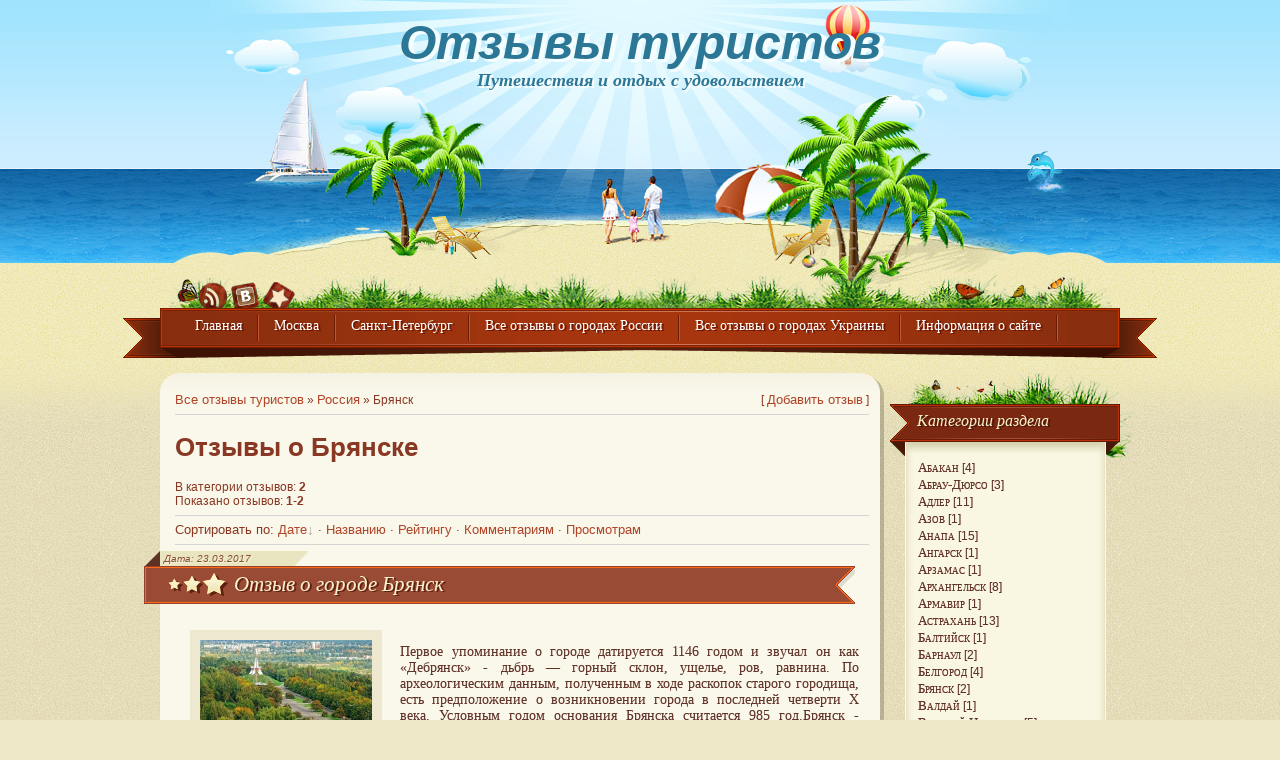

--- FILE ---
content_type: text/html; charset=UTF-8
request_url: http://otzivy.info/publ/russia/brjansk/34
body_size: 9642
content:
<!DOCTYPE html PUBLIC "-//W3C//DTD XHTML 1.0 Transitional//EN" "http://www.w3.org/TR/xhtml1/DTD/xhtml1-transitional.dtd">
<html>
<head>

	<script type="text/javascript">new Image().src = "//counter.yadro.ru/hit;ucoznet?r"+escape(document.referrer)+(screen&&";s"+screen.width+"*"+screen.height+"*"+(screen.colorDepth||screen.pixelDepth))+";u"+escape(document.URL)+";"+Date.now();</script>
	<script type="text/javascript">new Image().src = "//counter.yadro.ru/hit;ucoz_desktop_ad?r"+escape(document.referrer)+(screen&&";s"+screen.width+"*"+screen.height+"*"+(screen.colorDepth||screen.pixelDepth))+";u"+escape(document.URL)+";"+Date.now();</script>
<title>Отзывы о Брянске</title>
<link type="text/css" rel="StyleSheet" href="/_st/my.css" />

	<link rel="stylesheet" href="/.s/src/base.min.css?v=221108" />
	<link rel="stylesheet" href="/.s/src/layer7.min.css?v=221108" />

	<script src="/.s/src/jquery-1.12.4.min.js"></script>
	
	<script src="/.s/src/uwnd.min.js?v=221108"></script>
	<script src="//s744.ucoz.net/cgi/uutils.fcg?a=uSD&ca=2&ug=999&isp=0&r=0.355944444744399"></script>
	<link rel="stylesheet" href="/.s/src/ulightbox/ulightbox.min.css" />
	<link rel="stylesheet" href="/.s/src/social.css" />
	<script src="/.s/src/ulightbox/ulightbox.min.js"></script>
	<script async defer src="https://www.google.com/recaptcha/api.js?onload=reCallback&render=explicit&hl=ru"></script>
	<script>
/* --- UCOZ-JS-DATA --- */
window.uCoz = {"country":"US","ssid":"456637636624406233512","layerType":7,"uLightboxType":1,"site":{"id":"0itzivy","host":"itzivy.ucoz.ru","domain":"otzivy.info"},"language":"ru","module":"publ","sign":{"5255":"Помощник","7287":"Перейти на страницу с фотографией.","5458":"Следующий","7251":"Запрошенный контент не может быть загружен. Пожалуйста, попробуйте позже.","7254":"Изменить размер","7252":"Предыдущий","7253":"Начать слайд-шоу","3125":"Закрыть"}};
/* --- UCOZ-JS-CODE --- */

		function eRateEntry(select, id, a = 65, mod = 'publ', mark = +select.value, path = '', ajax, soc) {
			if (mod == 'shop') { path = `/${ id }/edit`; ajax = 2; }
			( !!select ? confirm(select.selectedOptions[0].textContent.trim() + '?') : true )
			&& _uPostForm('', { type:'POST', url:'/' + mod + path, data:{ a, id, mark, mod, ajax, ...soc } });
		}
 function uSocialLogin(t) {
			var params = {"facebook":{"width":950,"height":520},"google":{"height":600,"width":700},"ok":{"width":710,"height":390},"vkontakte":{"width":790,"height":400},"yandex":{"height":515,"width":870}};
			var ref = escape(location.protocol + '//' + ('otzivy.info' || location.hostname) + location.pathname + ((location.hash ? ( location.search ? location.search + '&' : '?' ) + 'rnd=' + Date.now() + location.hash : ( location.search || '' ))));
			window.open('/'+t+'?ref='+ref,'conwin','width='+params[t].width+',height='+params[t].height+',status=1,resizable=1,left='+parseInt((screen.availWidth/2)-(params[t].width/2))+',top='+parseInt((screen.availHeight/2)-(params[t].height/2)-20)+'screenX='+parseInt((screen.availWidth/2)-(params[t].width/2))+',screenY='+parseInt((screen.availHeight/2)-(params[t].height/2)-20));
			return false;
		}
		function TelegramAuth(user){
			user['a'] = 9; user['m'] = 'telegram';
			_uPostForm('', {type: 'POST', url: '/index/sub', data: user});
		}
function loginPopupForm(params = {}) { new _uWnd('LF', ' ', -250, -100, { closeonesc:1, resize:1 }, { url:'/index/40' + (params.urlParams ? '?'+params.urlParams : '') }) }
function reCallback() {
		$('.g-recaptcha').each(function(index, element) {
			element.setAttribute('rcid', index);
			
		if ($(element).is(':empty') && grecaptcha.render) {
			grecaptcha.render(element, {
				sitekey:element.getAttribute('data-sitekey'),
				theme:element.getAttribute('data-theme'),
				size:element.getAttribute('data-size')
			});
		}
	
		});
	}
	function reReset(reset) {
		reset && grecaptcha.reset(reset.previousElementSibling.getAttribute('rcid'));
		if (!reset) for (rel in ___grecaptcha_cfg.clients) grecaptcha.reset(rel);
	}
/* --- UCOZ-JS-END --- */
</script>

	<style>.UhideBlock{display:none; }</style>
</head>

<body>
 <div class="hd">
<!--U1AHEADER1Z--><div class="wrap">

 <div class="head">

<div class="logos">
<span class="logo">Отзывы туристов</span>
<br>
<span class="logop">Путешествия и отдых с удовольствием</span>
 </div>
 </div>

</div>
 
<div class="grass">
<div class="social">
 <a href="/">
 <img src="/img/rss.png" border="0" alt="">
 </a>
 <a href="//vk.com/russia101">
 <img src="/img/vk.png" border="0" alt="">
 </a>
 <a href="/">
 <img src="/img/star.png" border="0" alt="">
 </a>
</div>
</div>
<div class="menu">

 <div class="wrap">

 <ul class="nav">
 
<li><a href="/">Главная</a></li>
<li class="razd"></li>
 
 <li><a href="/publ/russia/moskva/4">Москва</a></li>
<li class="razd"></li>
 
 <li><a href="/publ/russia/peterburg/7">Санкт-Петербург</a></li>
<li class="razd"></li>

 
 <li><a href="/publ/russia/2">Все отзывы о городах России</a></li>
<li class="razd"></li>
 
 <li><a href="/publ/ukraina/119">Все отзывы о городах Украины</a></li>
<li class="razd"></li>
 
 <li><a href="/index/0-3">Информация о сайте</a></li>
<li class="razd"></li>
 

 </ul>




 </div>

</div><!--/U1AHEADER1Z-->

 
<!-- <middle> -->
 <div id="content">
<div class="lside">


<div class="cup">
</div>
 <div class="cum">
 
<!-- <body> --><table border="0" cellpadding="0" cellspacing="0" width="100%">
<tr>
<td width="80%"><a href="http://otzivy.info/"><!--<s5176>-->Все отзывы туристов<!--</s>--></a>  &raquo; <a href="/publ/russia/2">Россия</a> &raquo; Брянск</td>
<td align="right" style="white-space: nowrap;">[ <a href="/publ/34-0-0-0-1"><!--<s5202>-->Добавить отзыв<!--</s>--></a> ]</td>
</tr>
</table>
<hr />
<h1>Отзывы о Брянске</h1>
<table border="0" cellpadding="0" cellspacing="0" width="100%">
<tr>
<td width="60%"><!--<s5222>-->В категории отзывов<!--</s>-->: <b>2</b><br /><!--<s5220>-->Показано отзывов<!--</s>-->: <b><span class="numShown73">1-2</span></b></td>
<td align="right"></td>
</tr>
</table>
<hr />
<!--<s5221>-->Сортировать по<!--</s>-->: <span class="sortBlock23"> 
<a href="javascript:;" rel="nofollow" onclick="ssorts('1', '/publ/russia/brjansk/34', '0' ); return false;" class="catSortLink darr">Дате</a>  &middot;  
<a href="javascript:;" rel="nofollow" onclick="ssorts('3', '/publ/russia/brjansk/34', '0' ); return false;" class="catSortLink">Названию</a>  &middot;  
<a href="javascript:;" rel="nofollow" onclick="ssorts('6', '/publ/russia/brjansk/34', '0' ); return false;" class="catSortLink">Рейтингу</a>  &middot;  
<a href="javascript:;" rel="nofollow" onclick="ssorts('8', '/publ/russia/brjansk/34', '0' ); return false;" class="catSortLink">Комментариям</a>  &middot;  
<a href="javascript:;" rel="nofollow" onclick="ssorts('10', '/publ/russia/brjansk/34', '0' ); return false;" class="catSortLink">Просмотрам</a> </span><hr />
<div id="nativeroll_video_cont" style="display:none;"></div><script>
			function spages(p, s, link ) {
				if ( 1) return !!location.assign(link.href);
				ajaxPageController.showLoader();
				_uPostForm('', { url:'/publ/russia/brjansk/34-' + p + '-' + s + '-0-0-' + Date.now() } )
			}
			function ssorts(p, cu, seo ) {
				if ( 1 ) {
					if ( seo&&seo=='1'){var uu=cu+'?sort='+p;var sort=false;var filter1=false;var filter2=false;var filter3=false;var pageX=false;tmp=[];var items=location.search.substr(1).split("&");for ( var index=0;index<items.length;index++){tmp=items[index].split("=");if ( tmp[0]&&tmp[1]&&(tmp[0]=='sort')){sort=tmp[1];}if ( tmp[0]&&tmp[1]&&(tmp[0]=='filter1')){filter1=tmp[1];}if ( tmp[0]&&tmp[1]&&(tmp[0]=='filter2')){filter2=tmp[1];}if ( tmp[0]&&tmp[1]&&(tmp[0]=='filter3')){filter3=tmp[1];}if ( tmp[0]&&!tmp[1]){if ( tmp[0].match(/page/)){pageX=tmp[0];}}}if ( filter1){uu+='&filter1='+filter1;}if ( filter2){uu+='&filter2='+filter2;}if ( filter3){uu+='&filter3='+filter3;}if ( pageX){uu+='&'+pageX;}document.location.href=uu;return;}
					document.location.href='/publ/russia/brjansk/34-1-'+p;
					return
				}
				ajaxPageController.showLoader();
				_uPostForm('', { url:'/publ/russia/brjansk/34-1-' + p + '-0-0-' + Date.now() } )
			}</script>
			<div id="allEntries"><div id="entryID713"><div class="date">Дата: 23.03.2017</div> 
<div class="title">
 <a href="/publ/russia/brjansk/otzyv_o_gorode_brjansk/34-1-0-713">Отзыв о городе Брянск</a> 
</div>

<div class="news blocknews_prev">
 <img src="/_pu/7/54307501.jpg" class="minifoto" />
 <p>Первое упоминание о городе датируется 1146 годом и звучал он как &laquo;Дебрянск&raquo; -&nbsp;дьбрь&nbsp;&mdash; горный склон, ущелье, ров, равнина. По археологическим&nbsp;данным,&nbsp;полученным в ходе раскопок старого городища, есть предположение о возникновении города в последней четверти Х века. Условным годом основания Брянска считается 985 год.Брянск - находится на расстоянии 379 км к юго-западу от столицы и является крупным центром нечерноземной зоны.</p> <br>
</div>

<div class="bgl">Город: <a href="/publ/russia/brjansk/34">Брянск</a> | Просмотров: <b>1587</b> | Комментариев: <b><a href="/publ/russia/brjansk/otzyv_o_gorode_brjansk/34-1-0-713#comments">0</a></b> <div class="stars">
		<style type="text/css">
			.u-star-rating-15 { list-style:none; margin:0px; padding:0px; width:75px; height:15px; position:relative; background: url('/img/stars.png') top left repeat-x }
			.u-star-rating-15 li{ padding:0px; margin:0px; float:left }
			.u-star-rating-15 li a { display:block;width:15px;height: 15px;line-height:15px;text-decoration:none;text-indent:-9000px;z-index:20;position:absolute;padding: 0px;overflow:hidden }
			.u-star-rating-15 li a:hover { background: url('/img/stars.png') left center;z-index:2;left:0px;border:none }
			.u-star-rating-15 a.u-one-star { left:0px }
			.u-star-rating-15 a.u-one-star:hover { width:15px }
			.u-star-rating-15 a.u-two-stars { left:15px }
			.u-star-rating-15 a.u-two-stars:hover { width:30px }
			.u-star-rating-15 a.u-three-stars { left:30px }
			.u-star-rating-15 a.u-three-stars:hover { width:45px }
			.u-star-rating-15 a.u-four-stars { left:45px }
			.u-star-rating-15 a.u-four-stars:hover { width:60px }
			.u-star-rating-15 a.u-five-stars { left:60px }
			.u-star-rating-15 a.u-five-stars:hover { width:75px }
			.u-star-rating-15 li.u-current-rating { top:0 !important; left:0 !important;margin:0 !important;padding:0 !important;outline:none;background: url('/img/stars.png') left bottom;position: absolute;height:15px !important;line-height:15px !important;display:block;text-indent:-9000px;z-index:1 }
		</style><script>
			var usrarids = {};
			function ustarrating(id, mark) {
				if (!usrarids[id]) {
					usrarids[id] = 1;
					$(".u-star-li-"+id).hide();
					_uPostForm('', { type:'POST', url:`/publ`, data:{ a:65, id, mark, mod:'publ', ajax:'2' } })
				}
			}
		</script><ul id="uStarRating713" class="uStarRating713 u-star-rating-15" title="Рейтинг: 5.0/1">
			<li id="uCurStarRating713" class="u-current-rating uCurStarRating713" style="width:100%;"></li><li class="u-star-li-713"><a href="javascript:;" onclick="ustarrating('713', 1)" class="u-one-star">1</a></li>
				<li class="u-star-li-713"><a href="javascript:;" onclick="ustarrating('713', 2)" class="u-two-stars">2</a></li>
				<li class="u-star-li-713"><a href="javascript:;" onclick="ustarrating('713', 3)" class="u-three-stars">3</a></li>
				<li class="u-star-li-713"><a href="javascript:;" onclick="ustarrating('713', 4)" class="u-four-stars">4</a></li>
				<li class="u-star-li-713"><a href="javascript:;" onclick="ustarrating('713', 5)" class="u-five-stars">5</a></li></ul></div></div></div><div id="entryID231"><div class="date">Дата: 02.07.2013</div> 
<div class="title">
 <a href="/publ/russia/brjansk/gorod_partizanskoj_slavy/34-1-0-231">Город партизанской славы</a> 
</div>

<div class="news blocknews_prev">
 <img src="/_pu/2/10863473.jpg" class="minifoto" />
 <p align="JUSTIFY" lang="ru-RU">Брянск представляет собой небольшой городок, расположенный в области, граничащей с Белорусью и Украиной. Но независимо от этого он имеет довольно богатую историю. После Великой Отечественной войны этот город стал известен как &laquo;город партизанской славы&raquo;. В связи с этим здесь имеется много напоминающих о тех временах достопримечательностей.</p> <br>
</div>

<div class="bgl">Город: <a href="/publ/russia/brjansk/34">Брянск</a> | Просмотров: <b>3741</b> | Комментариев: <b><a href="/publ/russia/brjansk/gorod_partizanskoj_slavy/34-1-0-231#comments">2</a></b> <div class="stars"><ul id="uStarRating231" class="uStarRating231 u-star-rating-15" title="Рейтинг: 3.4/5">
			<li id="uCurStarRating231" class="u-current-rating uCurStarRating231" style="width:68%;"></li><li class="u-star-li-231"><a href="javascript:;" onclick="ustarrating('231', 1)" class="u-one-star">1</a></li>
				<li class="u-star-li-231"><a href="javascript:;" onclick="ustarrating('231', 2)" class="u-two-stars">2</a></li>
				<li class="u-star-li-231"><a href="javascript:;" onclick="ustarrating('231', 3)" class="u-three-stars">3</a></li>
				<li class="u-star-li-231"><a href="javascript:;" onclick="ustarrating('231', 4)" class="u-four-stars">4</a></li>
				<li class="u-star-li-231"><a href="javascript:;" onclick="ustarrating('231', 5)" class="u-five-stars">5</a></li></ul></div></div></div></div>
<!-- </body> -->

 </div>
<div class="cub">
</div>



<br>



 </div>
<div class="rside">
 

<!--U1CLEFTER1Z--><!-- <block2> -->

<div class="block">
<div class="tblock"><!-- <bt> --><!--<s5351>-->Категории раздела<!--</s>--><!-- </bt> --></div>
 <div class="bblock">
 <div class="bside">
 <table border="0" cellspacing="1" cellpadding="0" width="100%" class="catsTable"><tr>
					<td style="width:100%" class="catsTd" valign="top" id="cid25">
						<a href="/publ/russia/abakan/25" class="catName">Абакан</a>  <span class="catNumData" style="unicode-bidi:embed;">[4]</span> 
					</td></tr><tr>
					<td style="width:100%" class="catsTd" valign="top" id="cid166">
						<a href="/publ/russia/abrau_djurso/166" class="catName">Абрау-Дюрсо</a>  <span class="catNumData" style="unicode-bidi:embed;">[3]</span> 
					</td></tr><tr>
					<td style="width:100%" class="catsTd" valign="top" id="cid10">
						<a href="/publ/russia/adler/10" class="catName">Адлер</a>  <span class="catNumData" style="unicode-bidi:embed;">[11]</span> 
					</td></tr><tr>
					<td style="width:100%" class="catsTd" valign="top" id="cid26">
						<a href="/publ/russia/azov/26" class="catName">Азов</a>  <span class="catNumData" style="unicode-bidi:embed;">[1]</span> 
					</td></tr><tr>
					<td style="width:100%" class="catsTd" valign="top" id="cid27">
						<a href="/publ/russia/anapa/27" class="catName">Анапа</a>  <span class="catNumData" style="unicode-bidi:embed;">[15]</span> 
					</td></tr><tr>
					<td style="width:100%" class="catsTd" valign="top" id="cid28">
						<a href="/publ/russia/angarsk/28" class="catName">Ангарск</a>  <span class="catNumData" style="unicode-bidi:embed;">[1]</span> 
					</td></tr><tr>
					<td style="width:100%" class="catsTd" valign="top" id="cid29">
						<a href="/publ/russia/arzamas/29" class="catName">Арзамас</a>  <span class="catNumData" style="unicode-bidi:embed;">[1]</span> 
					</td></tr><tr>
					<td style="width:100%" class="catsTd" valign="top" id="cid30">
						<a href="/publ/russia/arkhangelsk/30" class="catName">Архангельск</a>  <span class="catNumData" style="unicode-bidi:embed;">[8]</span> 
					</td></tr><tr>
					<td style="width:100%" class="catsTd" valign="top" id="cid31">
						<a href="/publ/russia/armavir/31" class="catName">Армавир</a>  <span class="catNumData" style="unicode-bidi:embed;">[1]</span> 
					</td></tr><tr>
					<td style="width:100%" class="catsTd" valign="top" id="cid19">
						<a href="/publ/russia/astrakhan/19" class="catName">Астрахань</a>  <span class="catNumData" style="unicode-bidi:embed;">[13]</span> 
					</td></tr><tr>
					<td style="width:100%" class="catsTd" valign="top" id="cid97">
						<a href="/publ/russia/baltijsk/97" class="catName">Балтийск</a>  <span class="catNumData" style="unicode-bidi:embed;">[1]</span> 
					</td></tr><tr>
					<td style="width:100%" class="catsTd" valign="top" id="cid32">
						<a href="/publ/russia/barnaul/32" class="catName">Барнаул</a>  <span class="catNumData" style="unicode-bidi:embed;">[2]</span> 
					</td></tr><tr>
					<td style="width:100%" class="catsTd" valign="top" id="cid33">
						<a href="/publ/russia/belgorod/33" class="catName">Белгород</a>  <span class="catNumData" style="unicode-bidi:embed;">[4]</span> 
					</td></tr><tr>
					<td style="width:100%" class="catsTd" valign="top" id="cid34">
						<a href="/publ/russia/brjansk/34" class="catNameActive">Брянск</a>  <span class="catNumData" style="unicode-bidi:embed;">[2]</span> 
					</td></tr><tr>
					<td style="width:100%" class="catsTd" valign="top" id="cid98">
						<a href="/publ/russia/valdaj/98" class="catName">Валдай</a>  <span class="catNumData" style="unicode-bidi:embed;">[1]</span> 
					</td></tr><tr>
					<td style="width:100%" class="catsTd" valign="top" id="cid35">
						<a href="/publ/russia/velikij_novgorod/35" class="catName">Великий Новгород</a>  <span class="catNumData" style="unicode-bidi:embed;">[5]</span> 
					</td></tr><tr>
					<td style="width:100%" class="catsTd" valign="top" id="cid11">
						<a href="/publ/russia/vladivostok/11" class="catName">Владивосток</a>  <span class="catNumData" style="unicode-bidi:embed;">[8]</span> 
					</td></tr><tr>
					<td style="width:100%" class="catsTd" valign="top" id="cid169">
						<a href="/publ/russia/vladikavkaz/169" class="catName">Владикавказ</a>  <span class="catNumData" style="unicode-bidi:embed;">[2]</span> 
					</td></tr><tr>
					<td style="width:100%" class="catsTd" valign="top" id="cid36">
						<a href="/publ/russia/vladimir/36" class="catName">Владимир</a>  <span class="catNumData" style="unicode-bidi:embed;">[4]</span> 
					</td></tr><tr>
					<td style="width:100%" class="catsTd" valign="top" id="cid99">
						<a href="/publ/russia/vologda/99" class="catName">Вологда</a>  <span class="catNumData" style="unicode-bidi:embed;">[2]</span> 
					</td></tr><tr>
					<td style="width:100%" class="catsTd" valign="top" id="cid100">
						<a href="/publ/russia/vorkuta/100" class="catName">Воркута</a>  <span class="catNumData" style="unicode-bidi:embed;">[1]</span> 
					</td></tr><tr>
					<td style="width:100%" class="catsTd" valign="top" id="cid37">
						<a href="/publ/russia/voronezh/37" class="catName">Воронеж</a>  <span class="catNumData" style="unicode-bidi:embed;">[10]</span> 
					</td></tr><tr>
					<td style="width:100%" class="catsTd" valign="top" id="cid3">
						<a href="/publ/russia/volgograd/3" class="catName">Волгоград</a>  <span class="catNumData" style="unicode-bidi:embed;">[15]</span> 
					</td></tr><tr>
					<td style="width:100%" class="catsTd" valign="top" id="cid38">
						<a href="/publ/russia/volzhskij/38" class="catName">Волжский</a>  <span class="catNumData" style="unicode-bidi:embed;">[3]</span> 
					</td></tr><tr>
					<td style="width:100%" class="catsTd" valign="top" id="cid39">
						<a href="/publ/russia/vyborg/39" class="catName">Выборг</a>  <span class="catNumData" style="unicode-bidi:embed;">[4]</span> 
					</td></tr><tr>
					<td style="width:100%" class="catsTd" valign="top" id="cid101">
						<a href="/publ/russia/gatchina/101" class="catName">Гатчина</a>  <span class="catNumData" style="unicode-bidi:embed;">[2]</span> 
					</td></tr><tr>
					<td style="width:100%" class="catsTd" valign="top" id="cid40">
						<a href="/publ/russia/gelendzhik/40" class="catName">Геленджик</a>  <span class="catNumData" style="unicode-bidi:embed;">[13]</span> 
					</td></tr><tr>
					<td style="width:100%" class="catsTd" valign="top" id="cid23">
						<a href="/publ/russia/groznyj/23" class="catName">Грозный</a>  <span class="catNumData" style="unicode-bidi:embed;">[5]</span> 
					</td></tr><tr>
					<td style="width:100%" class="catsTd" valign="top" id="cid41">
						<a href="/publ/russia/dombaj/41" class="catName">Домбай</a>  <span class="catNumData" style="unicode-bidi:embed;">[11]</span> 
					</td></tr><tr>
					<td style="width:100%" class="catsTd" valign="top" id="cid102">
						<a href="/publ/russia/ejsk/102" class="catName">Ейск</a>  <span class="catNumData" style="unicode-bidi:embed;">[4]</span> 
					</td></tr><tr>
					<td style="width:100%" class="catsTd" valign="top" id="cid14">
						<a href="/publ/russia/ekaterinburg/14" class="catName">Екатеринбург</a>  <span class="catNumData" style="unicode-bidi:embed;">[12]</span> 
					</td></tr><tr>
					<td style="width:100%" class="catsTd" valign="top" id="cid42">
						<a href="/publ/russia/essentuki/42" class="catName">Ессентуки</a>  <span class="catNumData" style="unicode-bidi:embed;">[4]</span> 
					</td></tr><tr>
					<td style="width:100%" class="catsTd" valign="top" id="cid103">
						<a href="/publ/russia/zheleznovodsk/103" class="catName">Железноводск</a>  <span class="catNumData" style="unicode-bidi:embed;">[4]</span> 
					</td></tr><tr>
					<td style="width:100%" class="catsTd" valign="top" id="cid104">
						<a href="/publ/russia/zelenogradsk/104" class="catName">Зеленоградск</a>  <span class="catNumData" style="unicode-bidi:embed;">[1]</span> 
					</td></tr><tr>
					<td style="width:100%" class="catsTd" valign="top" id="cid115">
						<a href="/publ/russia/znamensk/115" class="catName">Знаменск</a>  <span class="catNumData" style="unicode-bidi:embed;">[2]</span> 
					</td></tr><tr>
					<td style="width:100%" class="catsTd" valign="top" id="cid43">
						<a href="/publ/russia/ivanovo/43" class="catName">Иваново</a>  <span class="catNumData" style="unicode-bidi:embed;">[4]</span> 
					</td></tr><tr>
					<td style="width:100%" class="catsTd" valign="top" id="cid44">
						<a href="/publ/russia/izhevsk/44" class="catName">Ижевск</a>  <span class="catNumData" style="unicode-bidi:embed;">[2]</span> 
					</td></tr><tr>
					<td style="width:100%" class="catsTd" valign="top" id="cid16">
						<a href="/publ/russia/irkutsk/16" class="catName">Иркутск</a>  <span class="catNumData" style="unicode-bidi:embed;">[6]</span> 
					</td></tr><tr>
					<td style="width:100%" class="catsTd" valign="top" id="cid106">
						<a href="/publ/russia/joshkar_ola/106" class="catName">Йошкар-Ола</a>  <span class="catNumData" style="unicode-bidi:embed;">[2]</span> 
					</td></tr><tr>
					<td style="width:100%" class="catsTd" valign="top" id="cid172">
						<a href="/publ/russia/kabardinka/172" class="catName">Кабардинка</a>  <span class="catNumData" style="unicode-bidi:embed;">[2]</span> 
					</td></tr><tr>
					<td style="width:100%" class="catsTd" valign="top" id="cid45">
						<a href="/publ/russia/kazan/45" class="catName">Казань</a>  <span class="catNumData" style="unicode-bidi:embed;">[27]</span> 
					</td></tr><tr>
					<td style="width:100%" class="catsTd" valign="top" id="cid46">
						<a href="/publ/russia/kaliningrad/46" class="catName">Калининград</a>  <span class="catNumData" style="unicode-bidi:embed;">[14]</span> 
					</td></tr><tr>
					<td style="width:100%" class="catsTd" valign="top" id="cid47">
						<a href="/publ/russia/kaluga/47" class="catName">Калуга</a>  <span class="catNumData" style="unicode-bidi:embed;">[1]</span> 
					</td></tr><tr>
					<td style="width:100%" class="catsTd" valign="top" id="cid107">
						<a href="/publ/russia/kamyshin/107" class="catName">Камышин</a>  <span class="catNumData" style="unicode-bidi:embed;">[3]</span> 
					</td></tr><tr>
					<td style="width:100%" class="catsTd" valign="top" id="cid108">
						<a href="/publ/russia/kemerovo/108" class="catName">Кемерово</a>  <span class="catNumData" style="unicode-bidi:embed;">[1]</span> 
					</td></tr><tr>
					<td style="width:100%" class="catsTd" valign="top" id="cid48">
						<a href="/publ/russia/kirov/48" class="catName">Киров</a>  <span class="catNumData" style="unicode-bidi:embed;">[3]</span> 
					</td></tr><tr>
					<td style="width:100%" class="catsTd" valign="top" id="cid111">
						<a href="/publ/russia/kislovodsk/111" class="catName">Кисловодск</a>  <span class="catNumData" style="unicode-bidi:embed;">[4]</span> 
					</td></tr><tr>
					<td style="width:100%" class="catsTd" valign="top" id="cid116">
						<a href="/publ/russia/kostroma/116" class="catName">Кострома</a>  <span class="catNumData" style="unicode-bidi:embed;">[3]</span> 
					</td></tr><tr>
					<td style="width:100%" class="catsTd" valign="top" id="cid49">
						<a href="/publ/russia/krasnaja_poljana/49" class="catName">Красная поляна</a>  <span class="catNumData" style="unicode-bidi:embed;">[1]</span> 
					</td></tr><tr>
					<td style="width:100%" class="catsTd" valign="top" id="cid8">
						<a href="/publ/russia/krasnodar/8" class="catName">Краснодар</a>  <span class="catNumData" style="unicode-bidi:embed;">[11]</span> 
					</td></tr><tr>
					<td style="width:100%" class="catsTd" valign="top" id="cid50">
						<a href="/publ/russia/krasnojarsk/50" class="catName">Красноярск</a>  <span class="catNumData" style="unicode-bidi:embed;">[1]</span> 
					</td></tr><tr>
					<td style="width:100%" class="catsTd" valign="top" id="cid110">
						<a href="/publ/russia/kurgan/110" class="catName">Курган</a>  <span class="catNumData" style="unicode-bidi:embed;">[1]</span> 
					</td></tr><tr>
					<td style="width:100%" class="catsTd" valign="top" id="cid22">
						<a href="/publ/russia/kursk/22" class="catName">Курск</a>  <span class="catNumData" style="unicode-bidi:embed;">[3]</span> 
					</td></tr><tr>
					<td style="width:100%" class="catsTd" valign="top" id="cid51">
						<a href="/publ/russia/lazarevskoe/51" class="catName">Лазаревское</a>  <span class="catNumData" style="unicode-bidi:embed;">[13]</span> 
					</td></tr><tr>
					<td style="width:100%" class="catsTd" valign="top" id="cid52">
						<a href="/publ/russia/lipeck/52" class="catName">Липецк</a>  <span class="catNumData" style="unicode-bidi:embed;">[5]</span> 
					</td></tr><tr>
					<td style="width:100%" class="catsTd" valign="top" id="cid53">
						<a href="/publ/russia/magnitogorsk/53" class="catName">Магнитогорск</a>  <span class="catNumData" style="unicode-bidi:embed;">[2]</span> 
					</td></tr><tr>
					<td style="width:100%" class="catsTd" valign="top" id="cid54">
						<a href="/publ/russia/makhachkala/54" class="catName">Махачкала</a>  <span class="catNumData" style="unicode-bidi:embed;">[3]</span> 
					</td></tr><tr>
					<td style="width:100%" class="catsTd" valign="top" id="cid4">
						<a href="/publ/russia/moskva/4" class="catName">Москва</a>  <span class="catNumData" style="unicode-bidi:embed;">[26]</span> 
					</td></tr><tr>
					<td style="width:100%" class="catsTd" valign="top" id="cid55">
						<a href="/publ/russia/murmansk/55" class="catName">Мурманск</a>  <span class="catNumData" style="unicode-bidi:embed;">[3]</span> 
					</td></tr><tr>
					<td style="width:100%" class="catsTd" valign="top" id="cid56">
						<a href="/publ/russia/murom/56" class="catName">Муром</a>  <span class="catNumData" style="unicode-bidi:embed;">[3]</span> 
					</td></tr><tr>
					<td style="width:100%" class="catsTd" valign="top" id="cid20">
						<a href="/publ/russia/nab_chelny/20" class="catName">Набережные Челны</a>  <span class="catNumData" style="unicode-bidi:embed;">[2]</span> 
					</td></tr><tr>
					<td style="width:100%" class="catsTd" valign="top" id="cid58">
						<a href="/publ/russia/nalchik/58" class="catName">Нальчик</a>  <span class="catNumData" style="unicode-bidi:embed;">[3]</span> 
					</td></tr><tr>
					<td style="width:100%" class="catsTd" valign="top" id="cid59">
						<a href="/publ/russia/nizhnij_novgorod/59" class="catName">Нижний Новгород</a>  <span class="catNumData" style="unicode-bidi:embed;">[12]</span> 
					</td></tr><tr>
					<td style="width:100%" class="catsTd" valign="top" id="cid60">
						<a href="/publ/russia/novokuzneck/60" class="catName">Новокузнецк</a>  <span class="catNumData" style="unicode-bidi:embed;">[1]</span> 
					</td></tr><tr>
					<td style="width:100%" class="catsTd" valign="top" id="cid117">
						<a href="/publ/russia/novorossijsk/117" class="catName">Новороссийск</a>  <span class="catNumData" style="unicode-bidi:embed;">[6]</span> 
					</td></tr><tr>
					<td style="width:100%" class="catsTd" valign="top" id="cid15">
						<a href="/publ/russia/novosibirsk/15" class="catName">Новосибирск</a>  <span class="catNumData" style="unicode-bidi:embed;">[6]</span> 
					</td></tr><tr>
					<td style="width:100%" class="catsTd" valign="top" id="cid118">
						<a href="/publ/russia/novyj_urengoj/118" class="catName">Новый Уренгой</a>  <span class="catNumData" style="unicode-bidi:embed;">[2]</span> 
					</td></tr><tr>
					<td style="width:100%" class="catsTd" valign="top" id="cid173">
						<a href="/publ/russia/norilsk/173" class="catName">Норильск</a>  <span class="catNumData" style="unicode-bidi:embed;">[1]</span> 
					</td></tr><tr>
					<td style="width:100%" class="catsTd" valign="top" id="cid61">
						<a href="/publ/russia/omsk/61" class="catName">Омск</a>  <span class="catNumData" style="unicode-bidi:embed;">[3]</span> 
					</td></tr><tr>
					<td style="width:100%" class="catsTd" valign="top" id="cid62">
						<a href="/publ/russia/orel/62" class="catName">Орел</a>  <span class="catNumData" style="unicode-bidi:embed;">[4]</span> 
					</td></tr><tr>
					<td style="width:100%" class="catsTd" valign="top" id="cid63">
						<a href="/publ/russia/orenburg/63" class="catName">Оренбург</a>  <span class="catNumData" style="unicode-bidi:embed;">[2]</span> 
					</td></tr><tr>
					<td style="width:100%" class="catsTd" valign="top" id="cid64">
						<a href="/publ/russia/orsk/64" class="catName">Орск</a>  <span class="catNumData" style="unicode-bidi:embed;">[1]</span> 
					</td></tr><tr>
					<td style="width:100%" class="catsTd" valign="top" id="cid65">
						<a href="/publ/russia/penza/65" class="catName">Пенза</a>  <span class="catNumData" style="unicode-bidi:embed;">[4]</span> 
					</td></tr><tr>
					<td style="width:100%" class="catsTd" valign="top" id="cid66">
						<a href="/publ/russia/perm/66" class="catName">Пермь</a>  <span class="catNumData" style="unicode-bidi:embed;">[4]</span> 
					</td></tr><tr>
					<td style="width:100%" class="catsTd" valign="top" id="cid67">
						<a href="/publ/russia/petrozavodsk/67" class="catName">Петрозаводск</a>  <span class="catNumData" style="unicode-bidi:embed;">[3]</span> 
					</td></tr><tr>
					<td style="width:100%" class="catsTd" valign="top" id="cid167">
						<a href="/publ/russia/petropavlovsk_kamchatskij/167" class="catName">Петропавловск-Камчатский</a>  <span class="catNumData" style="unicode-bidi:embed;">[2]</span> 
					</td></tr><tr>
					<td style="width:100%" class="catsTd" valign="top" id="cid68">
						<a href="/publ/russia/priehlbruse/68" class="catName">Приэльбрусье</a>  <span class="catNumData" style="unicode-bidi:embed;">[2]</span> 
					</td></tr><tr>
					<td style="width:100%" class="catsTd" valign="top" id="cid69">
						<a href="/publ/russia/pskov/69" class="catName">Псков</a>  <span class="catNumData" style="unicode-bidi:embed;">[1]</span> 
					</td></tr><tr>
					<td style="width:100%" class="catsTd" valign="top" id="cid70">
						<a href="/publ/russia/pjatigorsk/70" class="catName">Пятигорск</a>  <span class="catNumData" style="unicode-bidi:embed;">[8]</span> 
					</td></tr><tr>
					<td style="width:100%" class="catsTd" valign="top" id="cid17">
						<a href="/publ/russia/rostov/17" class="catName">Ростов-на-Дону</a>  <span class="catNumData" style="unicode-bidi:embed;">[18]</span> 
					</td></tr><tr>
					<td style="width:100%" class="catsTd" valign="top" id="cid71">
						<a href="/publ/russia/rostov_velikij/71" class="catName">Ростов Великий</a>  <span class="catNumData" style="unicode-bidi:embed;">[3]</span> 
					</td></tr><tr>
					<td style="width:100%" class="catsTd" valign="top" id="cid72">
						<a href="/publ/russia/rjazan/72" class="catName">Рязань</a>  <span class="catNumData" style="unicode-bidi:embed;">[3]</span> 
					</td></tr><tr>
					<td style="width:100%" class="catsTd" valign="top" id="cid73">
						<a href="/publ/russia/samara/73" class="catName">Самара</a>  <span class="catNumData" style="unicode-bidi:embed;">[12]</span> 
					</td></tr><tr>
					<td style="width:100%" class="catsTd" valign="top" id="cid7">
						<a href="/publ/russia/peterburg/7" class="catName">Санкт-Петербург</a>  <span class="catNumData" style="unicode-bidi:embed;">[38]</span> 
					</td></tr><tr>
					<td style="width:100%" class="catsTd" valign="top" id="cid6">
						<a href="/publ/russia/saratov/6" class="catName">Саратов</a>  <span class="catNumData" style="unicode-bidi:embed;">[11]</span> 
					</td></tr><tr>
					<td style="width:100%" class="catsTd" valign="top" id="cid74">
						<a href="/publ/russia/saransk/74" class="catName">Саранск</a>  <span class="catNumData" style="unicode-bidi:embed;">[2]</span> 
					</td></tr><tr>
					<td style="width:100%" class="catsTd" valign="top" id="cid21">
						<a href="/publ/russia/smolensk/21" class="catName">Смоленск</a>  <span class="catNumData" style="unicode-bidi:embed;">[3]</span> 
					</td></tr><tr>
					<td style="width:100%" class="catsTd" valign="top" id="cid75">
						<a href="/publ/russia/sochi/75" class="catName">Сочи</a>  <span class="catNumData" style="unicode-bidi:embed;">[15]</span> 
					</td></tr><tr>
					<td style="width:100%" class="catsTd" valign="top" id="cid76">
						<a href="/publ/russia/stavropol/76" class="catName">Ставрополь</a>  <span class="catNumData" style="unicode-bidi:embed;">[4]</span> 
					</td></tr><tr>
					<td style="width:100%" class="catsTd" valign="top" id="cid114">
						<a href="/publ/russia/staryj_oskol/114" class="catName">Старый Оскол</a>  <span class="catNumData" style="unicode-bidi:embed;">[2]</span> 
					</td></tr><tr>
					<td style="width:100%" class="catsTd" valign="top" id="cid171">
						<a href="/publ/russia/sudak/171" class="catName">Судак</a>  <span class="catNumData" style="unicode-bidi:embed;">[1]</span> 
					</td></tr><tr>
					<td style="width:100%" class="catsTd" valign="top" id="cid77">
						<a href="/publ/russia/suzdal/77" class="catName">Суздаль</a>  <span class="catNumData" style="unicode-bidi:embed;">[5]</span> 
					</td></tr><tr>
					<td style="width:100%" class="catsTd" valign="top" id="cid78">
						<a href="/publ/russia/syktyvkar/78" class="catName">Сыктывкар</a>  <span class="catNumData" style="unicode-bidi:embed;">[0]</span> 
					</td></tr><tr>
					<td style="width:100%" class="catsTd" valign="top" id="cid18">
						<a href="/publ/russia/taganrog/18" class="catName">Таганрог</a>  <span class="catNumData" style="unicode-bidi:embed;">[4]</span> 
					</td></tr><tr>
					<td style="width:100%" class="catsTd" valign="top" id="cid79">
						<a href="/publ/russia/tambov/79" class="catName">Тамбов</a>  <span class="catNumData" style="unicode-bidi:embed;">[5]</span> 
					</td></tr><tr>
					<td style="width:100%" class="catsTd" valign="top" id="cid80">
						<a href="/publ/russia/tver/80" class="catName">Тверь</a>  <span class="catNumData" style="unicode-bidi:embed;">[4]</span> 
					</td></tr><tr>
					<td style="width:100%" class="catsTd" valign="top" id="cid81">
						<a href="/publ/russia/toljatti/81" class="catName">Тольятти</a>  <span class="catNumData" style="unicode-bidi:embed;">[3]</span> 
					</td></tr><tr>
					<td style="width:100%" class="catsTd" valign="top" id="cid82">
						<a href="/publ/russia/tomsk/82" class="catName">Томск</a>  <span class="catNumData" style="unicode-bidi:embed;">[3]</span> 
					</td></tr><tr>
					<td style="width:100%" class="catsTd" valign="top" id="cid113">
						<a href="/publ/russia/tuapse/113" class="catName">Туапсе</a>  <span class="catNumData" style="unicode-bidi:embed;">[2]</span> 
					</td></tr><tr>
					<td style="width:100%" class="catsTd" valign="top" id="cid83">
						<a href="/publ/russia/tula/83" class="catName">Тула</a>  <span class="catNumData" style="unicode-bidi:embed;">[4]</span> 
					</td></tr><tr>
					<td style="width:100%" class="catsTd" valign="top" id="cid84">
						<a href="/publ/russia/tjumen/84" class="catName">Тюмень</a>  <span class="catNumData" style="unicode-bidi:embed;">[4]</span> 
					</td></tr><tr>
					<td style="width:100%" class="catsTd" valign="top" id="cid85">
						<a href="/publ/russia/uglich/85" class="catName">Углич</a>  <span class="catNumData" style="unicode-bidi:embed;">[4]</span> 
					</td></tr><tr>
					<td style="width:100%" class="catsTd" valign="top" id="cid86">
						<a href="/publ/russia/ulan_udeh/86" class="catName">Улан-Удэ</a>  <span class="catNumData" style="unicode-bidi:embed;">[2]</span> 
					</td></tr><tr>
					<td style="width:100%" class="catsTd" valign="top" id="cid87">
						<a href="/publ/russia/uljanovsk/87" class="catName">Ульяновск</a>  <span class="catNumData" style="unicode-bidi:embed;">[2]</span> 
					</td></tr><tr>
					<td style="width:100%" class="catsTd" valign="top" id="cid88">
						<a href="/publ/russia/ufa/88" class="catName">Уфа</a>  <span class="catNumData" style="unicode-bidi:embed;">[5]</span> 
					</td></tr><tr>
					<td style="width:100%" class="catsTd" valign="top" id="cid89">
						<a href="/publ/russia/ukhta/89" class="catName">Ухта</a>  <span class="catNumData" style="unicode-bidi:embed;">[0]</span> 
					</td></tr><tr>
					<td style="width:100%" class="catsTd" valign="top" id="cid90">
						<a href="/publ/russia/khabarovsk/90" class="catName">Хабаровск</a>  <span class="catNumData" style="unicode-bidi:embed;">[4]</span> 
					</td></tr><tr>
					<td style="width:100%" class="catsTd" valign="top" id="cid91">
						<a href="/publ/russia/khanty_mansijsk/91" class="catName">Ханты-Мансийск</a>  <span class="catNumData" style="unicode-bidi:embed;">[3]</span> 
					</td></tr><tr>
					<td style="width:100%" class="catsTd" valign="top" id="cid92">
						<a href="/publ/russia/cheboksary/92" class="catName">Чебоксары</a>  <span class="catNumData" style="unicode-bidi:embed;">[1]</span> 
					</td></tr><tr>
					<td style="width:100%" class="catsTd" valign="top" id="cid93">
						<a href="/publ/russia/cheljabinsk/93" class="catName">Челябинск</a>  <span class="catNumData" style="unicode-bidi:embed;">[4]</span> 
					</td></tr><tr>
					<td style="width:100%" class="catsTd" valign="top" id="cid94">
						<a href="/publ/russia/chita/94" class="catName">Чита</a>  <span class="catNumData" style="unicode-bidi:embed;">[0]</span> 
					</td></tr><tr>
					<td style="width:100%" class="catsTd" valign="top" id="cid112">
						<a href="/publ/russia/juzhno_sakhalinsk/112" class="catName">Южно-Сахалинск</a>  <span class="catNumData" style="unicode-bidi:embed;">[1]</span> 
					</td></tr><tr>
					<td style="width:100%" class="catsTd" valign="top" id="cid109">
						<a href="/publ/russia/ehlista/109" class="catName">Элиста</a>  <span class="catNumData" style="unicode-bidi:embed;">[6]</span> 
					</td></tr><tr>
					<td style="width:100%" class="catsTd" valign="top" id="cid95">
						<a href="/publ/russia/jakutsk/95" class="catName">Якутск</a>  <span class="catNumData" style="unicode-bidi:embed;">[3]</span> 
					</td></tr><tr>
					<td style="width:100%" class="catsTd" valign="top" id="cid96">
						<a href="/publ/russia/jaroslavl/96" class="catName">Ярославль</a>  <span class="catNumData" style="unicode-bidi:embed;">[6]</span> 
					</td></tr><tr>
					<td style="width:100%" class="catsTd" valign="top" id="cid168">
						<a href="/publ/russia/alushta/168" class="catName">Алушта</a>  <span class="catNumData" style="unicode-bidi:embed;">[4]</span> 
					</td></tr><tr>
					<td style="width:100%" class="catsTd" valign="top" id="cid162">
						<a href="/publ/russia/evpatorija/162" class="catName">Евпатория</a>  <span class="catNumData" style="unicode-bidi:embed;">[4]</span> 
					</td></tr><tr>
					<td style="width:100%" class="catsTd" valign="top" id="cid154">
						<a href="/publ/russia/kerch/154" class="catName">Керчь</a>  <span class="catNumData" style="unicode-bidi:embed;">[0]</span> 
					</td></tr><tr>
					<td style="width:100%" class="catsTd" valign="top" id="cid131">
						<a href="/publ/russia/sevastopol/131" class="catName">Севастополь</a>  <span class="catNumData" style="unicode-bidi:embed;">[7]</span> 
					</td></tr><tr>
					<td style="width:100%" class="catsTd" valign="top" id="cid134">
						<a href="/publ/russia/simferopol/134" class="catName">Симферополь</a>  <span class="catNumData" style="unicode-bidi:embed;">[2]</span> 
					</td></tr><tr>
					<td style="width:100%" class="catsTd" valign="top" id="cid170">
						<a href="/publ/russia/feodosija/170" class="catName">Феодосия</a>  <span class="catNumData" style="unicode-bidi:embed;">[1]</span> 
					</td></tr><tr>
					<td style="width:100%" class="catsTd" valign="top" id="cid165">
						<a href="/publ/russia/jalta/165" class="catName">Ялта</a>  <span class="catNumData" style="unicode-bidi:embed;">[12]</span> 
					</td></tr></table> 
 </div>
 </div>
<div class="dblock"></div>
<div class="bfon"></div>
 </div>

<!-- </block2> -->

<!-- <block1> -->

<div class="block">
<div class="tblock"><!-- <bt> --><!--<s5158>-->Форма входа<!--</s>--><!-- </bt> --></div>
 <div class="bblock">
 <div class="bside">
<!-- <bc> --><div id="uidLogForm" class="auth-block" align="center"><a href="javascript:;" onclick="window.open('https://login.uid.me/?site=0itzivy&ref='+escape(location.protocol + '//' + ('otzivy.info' || location.hostname) + location.pathname + ((location.hash ? ( location.search ? location.search + '&' : '?' ) + 'rnd=' + Date.now() + location.hash : ( location.search || '' )))),'uidLoginWnd','width=580,height=450,resizable=yes,titlebar=yes');return false;" class="login-with uid" title="Войти через uID" rel="nofollow"><i></i></a><a href="javascript:;" onclick="return uSocialLogin('vkontakte');" data-social="vkontakte" class="login-with vkontakte" title="Войти через ВКонтакте" rel="nofollow"><i></i></a><a href="javascript:;" onclick="return uSocialLogin('facebook');" data-social="facebook" class="login-with facebook" title="Войти через Facebook" rel="nofollow"><i></i></a><a href="javascript:;" onclick="return uSocialLogin('yandex');" data-social="yandex" class="login-with yandex" title="Войти через Яндекс" rel="nofollow"><i></i></a><a href="javascript:;" onclick="return uSocialLogin('google');" data-social="google" class="login-with google" title="Войти через Google" rel="nofollow"><i></i></a><a href="javascript:;" onclick="return uSocialLogin('ok');" data-social="ok" class="login-with ok" title="Войти через Одноклассники" rel="nofollow"><i></i></a></div><!-- </bc> -->
 </div>
 </div>
<div class="dblock"></div>
<div class="bfon"></div>
 </div>

<!-- </block1> -->

<!-- <block3> -->

<!-- </block3> -->

<!-- <block4> -->

<!-- </block4> -->

<!-- <block5> -->

<!-- </block5> -->

<!-- <block6> -->

<!-- </block6> -->

<!-- <block7> -->

<!-- </block7> -->

<!-- <block8> -->

<!-- </block8> -->

<!-- <block9> -->

<!-- </block9> -->

<!-- <block11> -->
<!-- <gr11> --><?//if(0=='4')?><!-- </gr> -->
<div class="block">
<div class="tblock"><!-- <bt> --><!--<s5195>-->Статистика<!--</s>--><!-- </bt> --></div>
 <div class="bblock">
 <div class="bside">
<div align="center"><!-- <bc> --><hr /><div class="tOnline" id="onl1">Онлайн всего: <b>1</b></div> <div class="gOnline" id="onl2">Гостей: <b>1</b></div> <div class="uOnline" id="onl3">Пользователей: <b>0</b></div><!-- </bc> --></div>
 </div>
 </div>
<div class="dblock"></div>
<div class="bfon"></div>
 </div>
<!-- <gre> --><?//endif?><!-- </gre> -->
<!-- </block11> --><!--/U1CLEFTER1Z-->



</div> 
 <div class="clr"></div>
 </div>
<!-- </middle> -->

<!--U1BFOOTER1Z--><div id="footer">
 <div class="footerbg">
<div class="wrap">
<div class="foot">
 <div class="tel">
 <span class="tells"></span>
 </div>

<div class="finfo">© 2012-2026 «otzivy.info». Все права защищены. Дизайн сайта: PushWork.<br>
<!-- "' --><span class="pb1IhIOA"><a href="https://www.ucoz.ru/"><img style="width:80px; height:15px;" src="/.s/img/cp/svg/25.svg" alt="" /></a></span>
<br><br>

 <div class="fbann">
<!--LiveInternet counter--><script type="text/javascript"><!--
document.write("<a href='http://www.liveinternet.ru/click' "+
"target=_blank><img src='//counter.yadro.ru/hit?t57.12;r"+
escape(document.referrer)+((typeof(screen)=="undefined")?"":
";s"+screen.width+"*"+screen.height+"*"+(screen.colorDepth?
screen.colorDepth:screen.pixelDepth))+";u"+escape(document.URL)+
";"+Math.random()+
"' alt='' title='LiveInternet' "+
"border='0' width='88' height='31'><\/a>")
//--></script><!--/LiveInternet-->

 </div>
</div>
 </div>
 </div>
 </div>
 </div>
</div><!--/U1BFOOTER1Z-->
 


</body>
</html>
<!-- 0.1173449 (s744) -->

--- FILE ---
content_type: text/css
request_url: http://otzivy.info/_st/my.css
body_size: 5321
content:
/*--- reset ---*/

header,nav,article,aside,footer{display:block;overflow:hidden}
html,body{width:100%;height:100%;margin:0;padding:0}
textarea,input{outline:none;resize:none}
img,a img{border:none;outline:none}
ul,li{margin:0;padding:0}
hr{height:1px;width:100%;color:#d4d4d4;background:#d4d4d4;border:none}

/*--- main ---*/

body { 
background: url("/img/bg.png") 50% 0px #eee7c8;
color: #893923;
word-wrap: break-word;
}

p {
color: #5E3429;
font-family: "Arial";
font-size: 12.7px;
text-shadow: 0px 0px 0px #DEBFB7;
}

a {
color: #af4528;
text-decoration: none;
font-family: "Arial";
font-size: 12.7px;
}

a:hover {
color: #6A210F;
font-family: "Arial";
font-size: 12.7px;
text-decoration: none;
border-bottom-width: 1px; border-bottom-style: dashed;
}

.wrap { 
 width: 960px;
 overflow: hidden;
 margin: 0 auto;
}

.wrapp { 
 width: 726px;
 overflow: hidden;
 margin: 0 auto;
}


td {
font-size: 12px;
}

.head {
background: url("/img/header.jpg") transparent;
height: 301px;
width: 960px;
}

.hd {
background: url("/img/hd_bg.jpg") repeat-x transparent;
height: 468px;
}

.logo {
color: #2B7795;
font-family: "Arial";
font-size: 48px;
font-style: italic;
font-weight: 800;
padding-top: 55px;
text-shadow: #F5FDFF 5px 1px 0px, #F5FDFF 3px 3px 0em;
}


.logo a {
color: #2B7795;
font-family: "Cambria";
font-size: 48px;
font-style: italic;
font-weight: 700;
text-shadow: #F5FDFF 5px 1px 0px, #F5FDFF 3px 3px 0em;
}

.logop {
color: #2B7795;
font-family: "Trebuchet MS";
font-size: 18px;
font-style: italic;
font-weight: 700;
padding-top: 55px;
text-align: center;
text-shadow: #F5FDFF 2px 2px 0px, #F5FDFF 2px 1px 0em;
}

.logos {

height: 80px;
margin: 0px auto;
padding-top: 15px;
text-align: center;
width: 800px;

}


.grass {
background: url("/img/grass.png") repeat-x transparent;
height: 37px;
margin: -30px auto 0px;
width: 943px;
}

.menu {
background: url("/img/menu.png") repeat-x transparent;
height: 50px;
margin: 0px auto;
width: 1034px;
color: #fff;
}

.nav { 
display: block;
float: left;
left: 0px;
margin: 10px 35px;
position: relative;
}

.nav > li { 
display: block;
float: left;
margin-right: 15px;
}

.nav a {
color: #FFFFFF;
text-decoration: none;
text-shadow: 2px 1px 0px #6C1500;
font-size: 14px;
font-family: "Times New Roman";
}

.catNumData {
font-size: 12px;
}

.pollBlock, .tOnline, .gOnline, .uOnline {
font-size: 12px;
font-style: normal;
font-variant: small-caps;
text-shadow: 0px 0px 0px #BC8577
}


.nav a:hover {
color: #ffeb8b;
text-decoration: none;
text-shadow: 2px 1px 0px #6C1500;
font-size: 14px;
font-family: "Times New Roman";
border-bottom-width: 0px;
}

.razd {
background-color: #681B00;
border-right: 1px solid #C55730;
height: 26px;
margin-top: -3px;
overflow: hidden;
width: 1px;
}

#content { 
background-color: transparent;
padding: 15px 236px 0px 0px;
width: 724px;
margin: 0px auto;

}

.cup {
background: url("/img/con-up.png") no-repeat transparent;
height: 20px;
}

.cum {
background: url("/img/cum.png") repeat-y transparent;
padding-left: 15px;
padding-right: 15px;
font-family: "Arial";
font-size: 13px;
}

.cub {
background: url("/img/con-dn.png") repeat-y transparent;
height: 20px;
}

.title {
background: url("/img/title.png") no-repeat transparent;
color: #F7F2C9;
font-style: italic;
font-weight: 400;
height: 38px;
margin-left: -31px;
padding-left: 90px;
padding-top: 6px;
font-family: "Georgia";
font-size: 21px;
text-shadow: 2px 1px 0px #601F14;
margin-bottom: 10px
}



.title a {
color: #F7F2C9;
font-family: "Georgia";
font-size: 21px;
font-style: italic;
font-weight: 400;
text-shadow: 2px 1px 0px #601F14;

}

.title a:hover {
font-family: "Georgia";
font-size: 21px;
font-weight: 400;
font-style: italic;
color: #fecb93;
text-shadow: 2px 1px 0px #601F14;
text-decoration: none;
border-bottom-width: 0px;
}

.answer {
padding-top: 3px;
}


.social {
height: 27px;
padding-left: 30px;
padding-top: 11px;
width: 100px;
}

.date {
background: url("/img/date.png") no-repeat transparent;
color: #864C3C;
font-family: "Arial";
font-size: 10px;
font-style: italic;
height: 15px;
margin-bottom: -2px;
margin-left: -31px;
padding-left: 20px;
padding-top: 2px;
text-shadow: 1px 1px 0px #F9F2D3;

}


.news {

color: #663021;
font-family: "Tahoma";
font-size: 14px;
font-style: normal;
padding: 10px 10px 0 10px;
text-shadow: 0px 0px 0px #EEDCD8, 0px 0px 0px #DFC3BC;
text-align: justify;
}

.news p, .news.div {
 font-size: 14px;
 font-family: "Tahoma";
}

.prof {

color: #663021;
font-family: "Tahoma";
font-size: 13px;
font-style: normal;
padding: 0px;
text-shadow: 0px 0px 0px #EEDCD8, 0px 0px 0px #DFC3BC;
padding-right: 15px;
}



.news img {
border: 10px solid #EEE8D0;
margin-bottom: 10px;
margin-left: 5px;
}

.news a {
color: #af4528;
text-decoration: none;
font-family: "Tahoma";
font-size: 14px;
font-style: normal;
}

.news a:hover {
color: #6A210F;
text-decoration: none;
border-bottom-width: 1px; border-bottom-style: dashed;
font-family: "Tahoma";
font-size: 14px;
font-style: normal;
}


.bgl {
background: url("/img/bgl.png") no-repeat transparent;
color: #715336;
font-family: "Candara";
font-size: 14px;
height: 53px;
margin-left: -8px;
margin-top: 15px;
padding-left: 10px;
padding-top: 8px;
text-shadow: 1px 1px 0px #FFFCE1;
}

.bgl a {
color: #7d6247;
text-shadow: 0px 0px 0px #BC8577;
font-family: "Candara";
}

.rside { 
float: right;
margin-right: -235px;
padding: 0px;
position: relative;
width: 229px;
}

.lside {
float: left;
width: 100%;
}






.eMessage {
color: #5E3429;
font-family: "Cambria";
font-size: 14px;
text-shadow: 0px 0px 0px #DEBFB7;
}


.bside a {
color: #5E3429;
font-family: "Tahoma";
font-size: 13px !important;
font-style: normal;
font-variant: small-caps;
text-shadow: 0px 0px 0px #BC8577;
}

.bside a:hover {
color: #813e2d;
text-shadow: 0px 0px 0px #BC8577;
}


.eDetails {
color: #5E3429;
font-family: "Cambria";
font-size: 14px;
text-shadow: 0px 0px 0px #DEBFB7;
}


.find {
background: url("/img/find.png") no-repeat transparent;
height: 76px;
}

.queryField {
background: url("/img/findbox.png") no-repeat transparent;
border: 0px none;
color: #8F7E56;
font-family: "Arial";
font-size: 10px;
font-style: italic;
height: 28px;
margin-left: 9px;
margin-top: 18px;
width: 210px !important;
padding-left: 10px;
}




.bfind {
color: #7A2000;
font-family: "Times New Roman";
font-style: italic;
font-weight: 700;
margin-left: 20px;
text-shadow: 2px 1px 0px #D9C798;
}


.panel {
background: url("/img/login.png") no-repeat transparent;
color: #8E300E;
font-family: "Cambria";
font-size: 22px;
font-style: italic;
font-weight: 700;
height: 168px;
margin-left: 10px;
padding-left: 45px;
padding-top: 40px;
width: 248px;
}

.log {
font-family: "georgia";
font-size: 14px;
font-weight: 500;
height: 100px;
margin-left: -34px;
padding-top: 5px;
width: 185px;
}

.pbarContainer {
font-size: 13px;
}

.u-menuvsep {
border-bottom-width: 0px;
}

.u-menu, .u-menuitemhl {
border-bottom-width: 0px;
}
u-menucont a:hover {
border-bottom-width: 0px;
}

u-menuvitem, .u-menuitemhl a:hover {
border-bottom-width: 0px;
}

.loginField { 
background: url("/img/log.png") no-repeat transparent;
border: 0px none;
color: #8F7E56;
font-family: "Arial";
font-size: 10px;
font-style: italic;
height: 28px;
margin-bottom: 3px;
padding-left: 0px;
width: 110px !important;
}

.block {
padding-left: 0px;
}

.tblock {
background: url("/img/tblock.png") no-repeat transparent;
color: #F7F2C9;
font-family: "georgia";
font-size: 16px;
font-style: italic;
height: 47px;
padding-left: 27px;
padding-top: 39px;
text-shadow: 2px 1px 0px #4E1508;
width: 243px;
}

.bblock {
background: url("/img/bblock.png") repeat-y transparent;
padding-left: 27px;
width: 200px;
}

.links a {
color: #5e3429;
text-shadow: 0px 0px 0px #BC8577;
}

.log a {
font-size: 12px;
}

.links a:hover {
color: #813e2d;
text-shadow: 0px 0px 0px #BC8577;
}



.bside {
color: #5E3429;
font-family: "Arial";
font-size: 12.6px;
margin-top: -5px;
padding-top: 5px;
text-shadow: 0px 0px 0px #DEBFB7;
width: 180px;
}

.dblock {
background: url("/img/dblock.png") no-repeat transparent;
height: 22px;
width: 243px;
}

.bfon {
background: url("/img/bfon.png") no-repeat transparent;
height: 102px;
margin-left: 36px;
margin-top: -54px;
width: 189px;
}



.uMenuRoot {
list-style: none outside none;
}

.uMenuRoot li {
background: url("/img/links.png") 0px 6px no-repeat transparent;
margin-top: 3px;
padding-left: 8px;
}




.archUl {
list-style: none outside none;
}

.archUl li {
background: url("/img/links.png") 0px 6px no-repeat transparent;
margin-top: 3px;
padding-left: 8px;
}


.links {
list-style: none outside none;
}

.links li {
background: url("/img/links.png") 0px 6px no-repeat transparent;
margin-top: 3px;
padding-left: 8px;
}

.footerbg {
background: url("/img/footerbg.png") 0px 0px repeat-x transparent;
height: 39px;
}

#footer {
width: 100%;
height: 214px;
background-color: #d5cb9e;
margin-top: 15px;
}

.foot {
background: url("/img/footer.png") 0px 0px no-repeat transparent;
height: 214px;
}

.clr { clear: both; }


.tel {
float: right;
height: 82px;
margin-right: 15px;
margin-top: 15px;
text-shadow: 3px 2px 0px #E6DEBA;
width: 332px;
}

.tells {
color: #8A7656;
font-family: "Cambria";
font-size: 18px;
font-style: italic;
font-weight: bolder;
padding-left: 5px;
}

.phone {
color: #5E3429;
font-family: "georgia";
font-size: 34px;
font-style: italic;
font-weight: bolder;
margin-top: -10px;
}

.finfo {
color: #5E3429;
float: left;
font-family: "Cambria";
font-size: 13px;
font-weight: bolder;
margin-top: 15px;
text-shadow: 1px 1px 0px #E9E3C1;
margin-left: 15px;
width: 590px;
}

.onl {
color: #746042;
}

.fbann {
/*background: url("/img/ffff.png") 0px 0px no-repeat transparent;*/
height: 47px;
margin-top: 25px;
padding-top: 8px;
width: 206px;
padding-left: 3px;

}

.fbann a:hover {
border-bottom-width: 0px;
}

.baa {
margin-left: 5px;
}


.eBlock {
padding-left: 15px;
padding-right: 15px;
}

.stars {
float: right;
padding-right: 10px;
}


.searchSbmFl {
background: url("/img/bf.png") transparent;
border: 0px none;
color: #7A2000;
font-family: "georgia";
font-size: 12px;
font-style: italic;
font-weight: 700;
margin-left: 20px;
padding-right: 155px;
text-decoration: none;
text-shadow: 2px 1px 0px #D9C798;
}

.calMday {
font-size: 11px;
}

.calMdayLink {
background: #8E4848;
border: 1px solid #53190C;
border-radius: 3px;
color: #F8D6D2 !important;
font-size: 13px;
padding: 0px 3px 2px;
}




.loginButton {
background: url("/img/bf.png") transparent;
border: 0px none;
color: #7A2000;
font-family: "Times New Roman";
font-size: 14px;
font-style: italic;
font-weight: 700;
margin-left: 20px;
padding-right: 0px;
text-decoration: none;
text-shadow: 2px 1px 0px #D9C798;
}

.remsitePage1 {
font-size: 12px;
}

.cBlock1 {
background-color: #FFFCE4;
border: 1px solid #D4C2AF;
border-radius: 6px;
padding: 5px;
}

.comm {
border: 5px solid #E6DDBA;
margin: 5px;
}

.cBlock2 {
background-color: #FFF2D2;
border: 1px solid #D4C2AF;
border-radius: 6px;
padding: 5px;
}

.cMessage {
font-size: 12px;
font-family: "Cambria";
}

.comMessage {
font-family: "Arial";
font-size: 12px;
font-style: italic;
text-shadow: 2px 1px 0px #FFF9EB;
}

.pollLnk {
font-size: 16px;
font-family: "Cambria";

}


.progress { position: relative; display: block; padding: 0; margin:2px 0; background: transparent; background: -webkit-gradient(linear, left top, left bottom, from(#ccc), to(#e9e9e9)); background: -moz-linear-gradient(top, #ccc, #e9e9e9);filter: progid:DXImageTransform.Microsoft.gradient(startColorstr='#cccccc', endColorstr='#e9e9e9');-moz-box-shadow:0 1px 0 #fff;-webkit-box-shadow:0 1px 0 #transparent;; 
 box-shadow:0 1px 0 #fff;-moz-border-radius: 4px;-webkit-border-radius: 4px;border-radius: 4px;} 
.progress_1 { 
 border: 1px solid #0078a5; background-color: transparent; 
 background: -moz-linear-gradient(top, #00adee 10%, #0078a5 90%); 
 background: -webkit-gradient(linear, left top, left bottom, color-stop(0.1, #00adee), color-stop(0.9, #0078a5)); 
 filter: progid:DXImageTransform.Microsoft.gradient(startColorstr='#00adee', endColorstr='#0078a5'); 
} 
.progress_2 { 
 border: 1px solid #5c9425; background-color: transparent; 
 background: -moz-linear-gradient(top, #8fc857 10%, #5c9425 90%); 
 background: -webkit-gradient(linear, left top, left bottom, color-stop(0.1, #8fc857), color-stop(0.9, #5c9425)); 
 filter: progid:DXImageTransform.Microsoft.gradient(startColorstr='#8fc857', endColorstr='#5c9425'); 
} 
.progress_3 { 
 border: 1px solid #f47a20; background-color: transparent; 
 background: -moz-linear-gradient(top, #faa51a 10%, #f47a20 90%); 
 background: -webkit-gradient(linear, left top, left bottom, color-stop(0.1, #faa51a), color-stop(0.9, #f47a20)); 
 filter: progid:DXImageTransform.Microsoft.gradient(startColorstr='#faa51a', endColorstr='#f47a20'); 
} 
.progress_4 { 
 border: 1px solid #A92C2C; background-color: transparent; 
 background: -moz-linear-gradient(top, #DD5F5F 10%, #A92C2C 90%); 
 background: -webkit-gradient(linear, left top, left bottom, color-stop(0.1, #DD5F5F), color-stop(0.9, #A92C2C)); 
 filter: progid:DXImageTransform.Microsoft.gradient(startColorstr='#DD5F5F', endColorstr='#A92C2C'); 
} 
.progress_5{ 
 border: 1px solid #8c2ca9; background-color: transparent; 
 background: -moz-linear-gradient(top, #bf5fdd 10%, #8c2ca9 90%); 
 background: -webkit-gradient(linear, left top, left bottom, color-stop(0.1, #bf5fdd), color-stop(0.9, #8c2ca9)); 
 filter: progid:DXImageTransform.Microsoft.gradient(startColorstr='#bf5fdd', endColorstr='#8c2ca9'); 
}

.options a {
font-size: 11px;
font-style: italic;
}
.options { 
font-size: 11px;
font-style: italic;
margin-left: -5px;
margin-top: -13px;
margin-bottom: 7px;
}

.push {

font-family: "Arial";
font-size: 12px;
font-style: italic;
margin-left: 15px;
padding-top: 4px;
}

.push a {

font-family: "Arial";
font-size: 12px;
font-style: italic;
}

/* ===== forum Start ===== */

/* General forum Table View */
.gTable {background: #DDD7C5;}
.gTableTop {font-size: 15px;font-weight: bold;letter-spacing: -1px;line-height: 32px;padding: 0 5px; background:#92310e; color: #FFFFFF;}
.gTableSubTop {font-weight:bold;font-size: 11px;background: #FAF6EC;border: 1px solid #FAF6EC;padding: 2px;margin-bottom: 5px; font-family: "Arial"}
.gTableBody {background: #FAF6EC;border: 1px solid #FAF6EC;padding: 4px;margin-bottom: 5px;}
.gTableBody1 {background: #FAF6EC;border: 1px solid #FAF6EC;padding: 4px;margin-bottom: 5px; font-family: "Arial"; font-size: 12px;}
.gTableBottom {padding:2px;background:#222226;}
.gTableLeft {background: #FAF6EC;border: 1px solid #FAF6EC;padding: 4px;margin-bottom: 5px;}
.gTableRight {background: #FAF6EC;border: 1px solid #FAF6EC;padding: 4px;margin-bottom: 5px;}
.gTableError {padding:2px;background:#222226;color:#FF0000;}
/* ------------------------ */


.legendTd { font-family: "Arial"; font-size: 12px; }
.userRights { font-family: "Arial"; font-size: 12px; }

/* Forums Styles */
.forumNameTd,.forumLastPostTd {background: #FAF6EC;border: 1px solid #FAF6EC;padding: 4px;margin-bottom: 5px;}
.forumIcoTd,.forumThreadTd,.forumPostTd {background: #FAF6EC;border: 1px solid #FAF6EC;padding: 4px;margin-bottom: 5px;}
.forumLastPostTd,.forumArchive {font-weight:normal;font-size: 11px;background: #FAF6EC;border: 1px solid #FAF6EC;padding: 4px;margin-bottom: 5px;}

a.catLink:link {text-decoration:none; color:#fff; font-variant: small-caps;text-shadow: none;}
a.catLink:visited {text-decoration:none; color:#fff; font-variant: small-caps;text-shadow: none;}
a.catLink:hover {text-decoration:none; color:#fff; font-variant: small-caps;text-shadow: none;}
a.catLink:active {text-decoration:none; color:#fff; font-variant: small-caps;text-shadow: none;}

.lastPostGuest,.lastPostUser,.threadAuthor {font-weight:bold}
.archivedForum{font-size:7pt;color:#FF0000;font-weight:bold;}
/* ------------- */

/* forum Titles & other */
.forum {font-weight:bold;font-size:9pt;}
.forumDescr,.forumModer {color:#888888;font-size:7pt;}
.forumViewed {font-size:9px;}
a.forum:link, a.lastPostUserLink:link, a.forumLastPostLink:link, a.threadAuthorLink:link {text-decoration:none; color:#8F3222;font-variant: small-caps;text-shadow: none;}
a.forum:visited, a.lastPostUserLink:visited, a.forumLastPostLink:visited, a.threadAuthorLink:visited {text-decoration:none; color:#8F3222;font-variant: small-caps;text-shadow: none;}
a.forum:hover, a.lastPostUserLink:hover, a.forumLastPostLink:hover, a.threadAuthorLink:hover {text-decoration:none; color:#8F3222;font-variant: small-caps;text-shadow: none;}
a.forum:active, a.lastPostUserLink:active, a.forumLastPostLink:active, a.threadAuthorLink:active {text-decoration:none; color:#8F3222;font-variant: small-caps;text-shadow: none;}
/* -------------------- */

/* forum Navigation Bar */
.forumNamesBar {padding-bottom:7px;font-weight:bold;font-size:7pt;text-shadow: none;}
.forumBarKw {font-weight:normal;}
a.forumBarA:link {text-decoration:none; color:#666666; font-variant: small-caps;text-shadow: none;}
a.forumBarA:visited {text-decoration:none; color:#666666;font-variant: small-caps;text-shadow: none;}
a.forumBarA:hover {text-decoration:underline; color:#3b87bf;font-variant: small-caps;text-shadow: none;}
a.forumBarA:active {text-decoration:underline; color:#3b87bf;font-variant: small-capstext-shadow: none;;}
/* -------------------- */

/* forum Fast Navigation Blocks */
.fastNav,.fastSearch,.fastLoginForm {font-size:7pt;}
/* ---------------------------- */

/* forum Fast Navigation Menu */
.fastNavMain {background:#96c5e7;color:#FFFFFF;}
.fastNavCat {background:#cbe7fb;}
.fastNavCatA {background:#cbe7fb;color:#0000FF}
.fastNavForumA {color:#0000FF}
/* -------------------------- */

/* forum Page switches */
.pagesInfo {background:#FAF6EC;padding-right:10px;font-size:7pt;}
.switches {background:#999999;}
.switch {background:#FAF6EC;width:15px;font-size:7pt;}
.switchActive {background:#FAF6EC;font-weight:bold;color:#9C5125;width:15px}
a.switchDigit:link,a.switchBack:link,a.switchNext:link {text-decoration:none; color:#E4FAFD;}
a.switchDigit:visited,a.switchBack:visited,a.switchNext:visited {text-decoration:none; color:#E4FAFD;}
a.switchDigit:hover,a.switchBack:hover,a.switchNext:hover {text-decoration:underline; color:#FFFFFF;}
a.switchDigit:active,a.switchBack:active,a.switchNext:active {text-decoration:underline; color:#E4FAFD;}
/* ------------------- */

/* forum Threads Style */
.threadNametd,.threadAuthTd,.threadLastPostTd {background: #FAF6EC;border: 1px solid #FAF6EC;padding: 4px;margin-bottom: 5px;}
.threadIcoTd,.threadPostTd,.threadViewTd {background: #FAF6EC;border: 1px solid #FAF6EC;padding: 4px;margin-bottom: 5px;}
.threadLastPostTd {padding:2px;font-size:7pt;}
.threadDescr {color:#60606B;font-size:7pt;}
.threadNoticeLink {font-weight:bold;}
.threadsType {padding:2px;height:20px;font-weight:bold;font-size:7pt;color:#FFFFFF;padding-left:40px;}
.threadsDetails {background: #FAF6EC;border: 1px solid #FAF6EC;font-size:8pt}
.forumOnlineBar {background: #FAF6EC;border: 1px solid #FAF6EC;font-size:8pt}

a.topSortLink:link {text-decoration:none; color:#983E3E;}
a.topSortLink:visited {text-decoration:none; color:#983E3E;}
a.topSortLink:hover {text-decoration:none; color:#983E3E;}
a.topSortLink:active {text-decoration:none; color:#983E3E;}

.gDivRight a {color: #8B3A25;
text-decoration: none;
text-shadow: #FFF1EA 1px 1px 1px;}
.gDivRight {
font-size: 12px;
font-family: "Arial";
}

a.threadPinnedLink:link {text-decoration:none; color:#983E3E;}
a.threadPinnedLink:visited {text-decoration:none; color:#983E3E;}
a.threadPinnedLink:hover {text-decoration:none; color:#983E3E;}
a.threadPinnedLink:active {text-decoration:none; color:#983E3E;}

.threadPinnedLink,.threadLink {font-weight:bold;}
a.threadLink:link {text-decoration:none; color:#BF563B;}
a.threadLink:visited {text-decoration:none; color:#BF563B;}
a.threadLink:hover {text-decoration:none; color:#BF563B;}
a.threadLink:active {text-decoration:none; color:#BF563B;}

.postpSwithces {font-size:7pt;}
.thDescr {font-weight:normal;}
.threadFrmBlock {font-size:7pt;text-align:right;}
/* ------------------- */

/* Posts View */
.postTable {background:#e5d5a6}
.postPoll {background:#BE6D2;text-align:center;}
.postFirst { background: #E3DEB8;
border-bottom: 1px solid #C5BCA4;
font-family: "Arial";
font-size: 12px;
}
.postRest1 {background:#BE6D2;}
.postRest2 {background:#BE6D2;}
.postSeparator {height:2px;background:#e5e5e5;}
.postTdTop { 
background: #F4EAC8;
color: #9A3F19;
font-size: 11px;
}
.postBottom { 
background: #EBE4D2;
color: #7D3935;
height: 20px;
}
.postUser {font-weight:bold;}
.postTdInfo {text-align:center;background: #FAF6EC;border: 1px solid #FAF6EC;}
.postRankName {margin-top:5px;}
.postRankIco {margin-bottom:5px;margin-bottom:5px;}
.reputation {margin-top:5px;}
.signatureHr {margin-top:20px;color:#e5e5e5;}
.posttdMessage {background: #FAF6EC;border: 1px solid #FAF6EC;padding: 4px;margin-bottom: 5px;}

.postPoll {padding:5px;}
.pollQuestion {text-align:center;font-weight:bold;} 
.pollButtons,.pollTotal {text-align:center;}
.pollSubmitBut,.pollreSultsBut {width:140px;font-size:7pt;}
.pollSubmit {font-weight:bold;}
.pollEnd {text-align:center;height:30px;}

.codeMessage {background:#BFB398;font-size:9px;}
.quoteMessage {background:#BFB398;font-size:9px;}

.signatureView {font-size:7pt;}
.edited {padding-top:30px;font-size:7pt;text-align:right;color:#BFB398;}
.editedBy {font-weight:bold;font-size:8pt;}

.statusBlock {padding-top:3px;}
.statusOnline {color:#503124;}
.statusOffline {color:#cc3838;}
/* ---------- */

/* forum AllInOne Fast Add */
.newThreadBlock {background: #F9F9F9;border: 1px solid #B2B2B2;}
.newPollBlock {background: #F9F9F9;border: 1px solid #B2B2B2;}
.newThreadItem {padding: 0 0 0 8px; background: url('/.s/t/731/30.gif') no-repeat 0px 4px;}
.newPollItem {padding: 0 0 0 8px; background: url('/.s/t/731/30.gif') no-repeat 0px 4px;}
/* ----------------------- */

/* Post Form */
 .commSbmFl, .signButton {font-size:7pt;background: #975239;color:#E4FAFD;border:1px outset #975239;}

.codeButtons {font-size:7pt;background: #975239;color:#E4FAFD;border:1px outset #975239;}
.codeCloseAll {font-size:7pt;background: #975239;color:#E4FAFD;border:1px outset #975239;font-weight:bold;}
.postNameFl,.postDescrFl {background:#E5E1CC;border:1px solid #BFB398;width:400px}
.postPollFl,.postQuestionFl {background:#E5E1CC;border:1px solid #BFB398;width:400px}
.postResultFl {background:#E5E1CC;border:1px solid #BFB398;width:50px}
.postAnswerFl {background:#E5E1CC;border:1px solid #BFB398;width:300px}
.postTextFl {background:#E5E1CC;border:1px solid #BFB398;width:550px;height:150px;color:#60606B; width: 99% !important;}
.postUserFl {background:#E5E1CC;border:1px solid #BFB398;width:300px}

.pollHelp {font-weight:normal;font-size:7pt;padding-top:3px;}
.smilesPart {padding-top:5px;text-align:center}
/* --------- */

/* ====== forum End ====== */

.catPages1 {color:#bb8576;border:3px;margin-bottom:0px;margin-top:0px; } 
 .catPages1 a:link, 
 .catPages1 a:visited, 
 .catPages1 a:hover, 
 .catPages1 a:active {text-decoration:none;color: #ffeae0;background: #9a4b36; text-shadow: 1px 1px 0px #602819; transparent;padding:3px 10px;font-size:11px;font-weight:bold; border: 1px solid #78240D;
border-radius: 3px;} 
 .catPages1 a:hover {background:#8b3017;color:#ffc9ae;font-weight:bold; } 
 .catPages1 b {text-decoration:none;background:#6d2715;padding:3px 10px;color:#ffaa57;font-size:11px; border: 1px solid #41180c;
border-radius: 3px;} 
 
.catPages2 {color:#bb8576;border:3px;margin-bottom:0px;margin-top:0px; } 
 .catPages2 a:link, 
 .catPages2 a:visited, 
 .catPages2 a:hover, 
 .catPages2 a:active {text-decoration:none;color: #ffeae0;background: #9a4b36; text-shadow: 1px 1px 0px #602819; transparent;padding:3px 10px;font-size:11px;font-weight:bold; border: 1px solid #78240D;
border-radius: 3px;} 
 .catPages2 a:hover {background:#8b3017;color:#ffc9ae;font-weight:bold; } 
 .catPages2 b {text-decoration:none;background:#6d2715;padding:3px 10px;color:#ffaa57;font-size:11px; border: 1px solid #41180c;
border-radius: 3px;} 


/*pagesBlockuz2*/


.pagesBlockuz2 {color:#bb8576;border:3px;margin-bottom:0px;margin-top:0px; } 
 .pagesBlockuz2 a:link, 
 .pagesBlockuz2 a:visited, 
 .pagesBlockuz2 a:hover, 
 .pagesBlockuz2 a:active {text-decoration:none;color: #ffeae0;background: #9a4b36; text-shadow: 1px 1px 0px #602819; transparent;padding:3px 10px;font-size:11px;font-weight:bold; border: 1px solid #78240D;
border-radius: 3px;} 
 .pagesBlockuz2 a:hover {background:#8b3017;color:#ffc9ae;font-weight:bold; } 
 .pagesBlockuz2 b {text-decoration:none;background:#6d2715;padding:3px 10px;color:#ffaa57;font-size:11px; border: 1px solid #41180c;
border-radius: 3px;}

.minifoto {height: 100px; max-width: 200px; float: left; margin-right: 18px;}

.finfo a {
color: #604123;
}

.finfo a:hover, .pbti9a0p a:hover{
 border: 0px;
}
.uRelatedEntries li{
margin-top: 5px;
margin-bottom: 5px;
padding: 0 0 0px 15px;
list-style: none;
}
ul.uRelatedEntries {
list-style: none;
font-size: 14px;
}
ul.uRelatedEntries li:before {
content: "—";
padding-right: 10px;
}
fieldset.same {
border: none !important;
border-radius: 5px;
font-size: 13px;
}
fieldset.same legend {
font-family: 'Catalyst';
font-size: 22px;
margin-left: -8px;
}
a.ulightbox:hover { border: 0px !important }
.blocknews_prev {min-height: 102px;}
.news img[align=right], .news img[align=left] {margin-left: 15px !important; margin-right: 15px !important;}